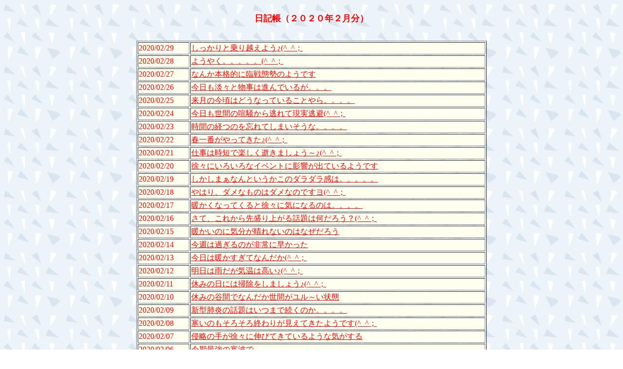

--- FILE ---
content_type: text/html
request_url: https://risanaoko9088.com/risa_diary/risa_diary_202002/index_diary_202002.html
body_size: 8423
content:
<!DOCTYPE HTML PUBLIC "-//W3C//DTD HTML 4.01 Transitional//EN">
<HTML>
<HEAD>
<meta name="GENERATOR" content="JustSystems Homepage Builder Version 18.0.14.0 for Windows">
<meta http-equiv="Content-Type" content="text/html; charset=Shift_JIS">
<meta http-equiv="Content-Style-Type" content="text/css">
<style>
<!--
 body{
	font-family:ＭＳ Ｐゴシック;
}-->
</style>
<TITLE>日記帳（２０２０年２月分）</TITLE>
</HEAD>
<body background="../w9b.gif">
<P align="center"><BR>
<B><FONT color="#ff0000" size="4">日記帳（２０２０年２月分）</FONT><BR>
</B><BR>
</P>
<CENTER>
<TABLE border="1" width="720">
  <TBODY>
    <TR>
      <td bgcolor="#fffff0"><font color="#ff0000" size="3" face="ＭＳ ゴシック">2020/02/29</font></td>
      <td bgcolor="#fffff0"><a href="page_diary_20200229.html"><font color="#ff0000">しっかりと乗り越えよう♪(^_^；</font></a></td>
    </TR>
    <TR>
      <td bgcolor="#fffff0"><font color="#ff0000" size="3" face="ＭＳ ゴシック">2020/02/28</font></td>
      <td bgcolor="#fffff0"><a href="page_diary_20200228.html"><font color="#ff0000">ようやく。。。。。(^_^；</font></a></td>
    </TR>
    <TR>
      <td bgcolor="#fffff0"><font color="#ff0000" size="3" face="ＭＳ ゴシック">2020/02/27</font></td>
      <td bgcolor="#fffff0"><a href="page_diary_20200227.html"><font color="#ff0000">なんか本格的に臨戦態勢のようです</font></a></td>
    </TR>
    <TR>
      <td bgcolor="#fffff0"><font color="#ff0000" size="3" face="ＭＳ ゴシック">2020/02/26</font></td>
      <td bgcolor="#fffff0"><a href="page_diary_20200226.html"><font color="#ff0000">今日も淡々と物事は進んでいるが。。。</font></a></td>
    </TR>
    <TR>
      <td bgcolor="#fffff0"><font color="#ff0000" size="3" face="ＭＳ ゴシック">2020/02/25</font></td>
      <td bgcolor="#fffff0"><a href="page_diary_20200225.html"><font color="#ff0000">来月の今頃はどうなっていることやら。。。。</font></a></td>
    </TR>
    <TR>
      <td bgcolor="#fffff0"><font color="#ff0000" size="3" face="ＭＳ ゴシック">2020/02/24</font></td>
      <td bgcolor="#fffff0"><a href="page_diary_20200224.html"><font color="#ff0000">今日も世間の喧騒から逃れて現実逃避(^_^；</font></a></td>
    </TR>
    <TR>
      <td bgcolor="#fffff0"><font color="#ff0000" size="3" face="ＭＳ ゴシック">2020/02/23</font></td>
      <td bgcolor="#fffff0"><a href="page_diary_20200223.html"><font color="#ff0000">時間の経つのを忘れてしまいそうな。。。。</font></a></td>
    </TR>
    <TR>
      <td bgcolor="#fffff0"><font color="#ff0000" size="3" face="ＭＳ ゴシック">2020/02/22</font></td>
      <td bgcolor="#fffff0"><a href="page_diary_20200222.html"><font color="#ff0000">春一番がやってきた♪(^_^；</font></a></td>
    </TR>
    <TR>
      <td bgcolor="#fffff0"><font color="#ff0000" size="3" face="ＭＳ ゴシック">2020/02/21</font></td>
      <td bgcolor="#fffff0"><a href="page_diary_20200221.html"><font color="#ff0000">仕事は時短で楽しく逝きましょう～♪(^_^；</font></a></td>
    </TR>
    <TR>
      <td bgcolor="#fffff0"><font color="#ff0000" size="3" face="ＭＳ ゴシック">2020/02/20</font></td>
      <td bgcolor="#fffff0"><a href="page_diary_20200220.html"><font color="#ff0000">徐々にいろいろなイベントに影響が出ているようです</font></a></td>
    </TR>
    <TR>
      <td bgcolor="#fffff0"><font color="#ff0000" size="3" face="ＭＳ ゴシック">2020/02/19</font></td>
      <td bgcolor="#fffff0"><a href="page_diary_20200219.html"><font color="#ff0000">しかしまぁなんというかこのダラダラ感は。。。。。</font></a></td>
    </TR>
    <TR>
      <td bgcolor="#fffff0"><font color="#ff0000" size="3" face="ＭＳ ゴシック">2020/02/18</font></td>
      <td bgcolor="#fffff0"><a href="page_diary_20200218.html"><font color="#ff0000">やはり、ダメなものはダメなのですヨ(^_^；</font></a></td>
    </TR>
    <TR>
      <td bgcolor="#fffff0"><font color="#ff0000" size="3" face="ＭＳ ゴシック">2020/02/17</font></td>
      <td bgcolor="#fffff0"><a href="page_diary_20200217.html"><font color="#ff0000">暖かくなってくると徐々に気になるのは。。。。</font></a></td>
    </TR>
    <TR>
      <td bgcolor="#fffff0"><font color="#ff0000" size="3" face="ＭＳ ゴシック">2020/02/16</font></td>
      <td bgcolor="#fffff0"><a href="page_diary_20200216.html"><font color="#ff0000">さて、これから先盛り上がる話題は何だろう？(^_^；</font></a></td>
    </TR>
    <TR>
      <td bgcolor="#fffff0"><font color="#ff0000" size="3" face="ＭＳ ゴシック">2020/02/15</font></td>
      <td bgcolor="#fffff0"><a href="page_diary_20200215.html"><font color="#ff0000">暖かいのに気分が晴れないのはなぜだろう</font></a></td>
    </TR>
    <TR>
      <td bgcolor="#fffff0"><font color="#ff0000" size="3" face="ＭＳ ゴシック">2020/02/14</font></td>
      <td bgcolor="#fffff0"><a href="page_diary_20200214.html"><font color="#ff0000">今週は過ぎるのが非常に早かった</font></a></td>
    </TR>
    <TR>
      <td bgcolor="#fffff0"><font color="#ff0000" size="3" face="ＭＳ ゴシック">2020/02/13</font></td>
      <td bgcolor="#fffff0"><a href="page_diary_20200213.html"><font color="#ff0000">今日は暖かすぎてなんだか(^_^；</font></a></td>
    </TR>
    <TR>
      <td bgcolor="#fffff0"><font color="#ff0000" size="3" face="ＭＳ ゴシック">2020/02/12</font></td>
      <td bgcolor="#fffff0"><a href="page_diary_20200212.html"><font color="#ff0000">明日は雨だが気温は高い♪(^_^；</font></a></td>
    </TR>
    <TR>
      <td bgcolor="#fffff0"><font color="#ff0000" size="3" face="ＭＳ ゴシック">2020/02/11</font></td>
      <td bgcolor="#fffff0"><a href="page_diary_20200211.html"><font color="#ff0000">休みの日には掃除をしましょう♪(^_^；</font></a></td>
    </TR>
    <TR>
      <td bgcolor="#fffff0"><font color="#ff0000" size="3" face="ＭＳ ゴシック">2020/02/10</font></td>
      <td bgcolor="#fffff0"><a href="page_diary_20200210.html"><font color="#ff0000">休みの谷間でなんだか世間がユル～い状態</font></a></td>
    </TR>
    <TR>
      <td bgcolor="#fffff0"><font color="#ff0000" size="3" face="ＭＳ ゴシック">2020/02/09</font></td>
      <td bgcolor="#fffff0"><a href="page_diary_20200209.html"><font color="#ff0000">新型肺炎の話題はいつまで続くのか。。。。</font></a></td>
    </TR>
    <TR>
      <td bgcolor="#fffff0"><font color="#ff0000" size="3" face="ＭＳ ゴシック">2020/02/08</font></td>
      <td bgcolor="#fffff0"><a href="page_diary_20200208.html"><font color="#ff0000">寒いのもそろそろ終わりが見えてきたようです(^_^；</font></a></td>
    </TR>
    <TR>
      <td bgcolor="#fffff0"><font color="#ff0000" size="3" face="ＭＳ ゴシック">2020/02/07</font></td>
      <td bgcolor="#fffff0"><a href="page_diary_20200207.html"><font color="#ff0000">侵略の手が徐々に伸びてきているような気がする</font></a></td>
    </TR>
    <TR>
      <td bgcolor="#fffff0"><font color="#ff0000" size="3" face="ＭＳ ゴシック">2020/02/06</font></td>
      <td bgcolor="#fffff0"><a href="page_diary_20200206.html"><font color="#ff0000">今期最強の寒波で</font></a></td>
    </TR>
    <TR>
      <td bgcolor="#fffff0"><font color="#ff0000" size="3" face="ＭＳ ゴシック">2020/02/05</font></td>
      <td bgcolor="#fffff0"><a href="page_diary_20200205.html"><font color="#ff0000">やはり冬は寒いものだ。。。。(^_^；</font></a></td>
    </TR>
    <TR>
      <td bgcolor="#fffff0"><font color="#ff0000" size="3" face="ＭＳ ゴシック">2020/02/04</font></td>
      <td bgcolor="#fffff0"><a href="page_diary_20200204.html"><font color="#ff0000">やはり世の中フェイクだらけ</font></a></td>
    </TR>
    <TR>
      <td bgcolor="#fffff0"><font color="#ff0000" size="3" face="ＭＳ ゴシック">2020/02/03</font></td>
      <td bgcolor="#fffff0"><a href="page_diary_20200203.html"><font color="#ff0000">不毛な会話は続けてもムダですが(^_^；</font></a></td>
    </TR>
    <TR>
      <td bgcolor="#fffff0"><font color="#ff0000" size="3" face="ＭＳ ゴシック">2020/02/02</font></td>
      <td bgcolor="#fffff0"><a href="page_diary_20200202.html"><font color="#ff0000">もう明日は節分で</font></a></td>
    </TR>
    <TR>
      <td bgcolor="#fffff0"><font color="#ff0000" size="3" face="ＭＳ ゴシック">2020/02/01</font></td>
      <td bgcolor="#fffff0"><a href="page_diary_20200201.html"><font color="#ff0000">２月最初の日は穏やかに。。。。(^_^；</font></a></td>
    </TR>
    <TR>
      <TD width="102" bgcolor="#fffff0">　</TD>
      <TD width="602" bgcolor="#fffff0">　</TD>
    </TR>
  </TBODY>
</TABLE>
</CENTER>
<P align="center"><BR>
<BR>
<A href="../index_diary.html"><FONT color="#ff0000">日記帳メニューへ戻る</FONT></A><BR>
<BR>
</P>
</body>
</HTML>